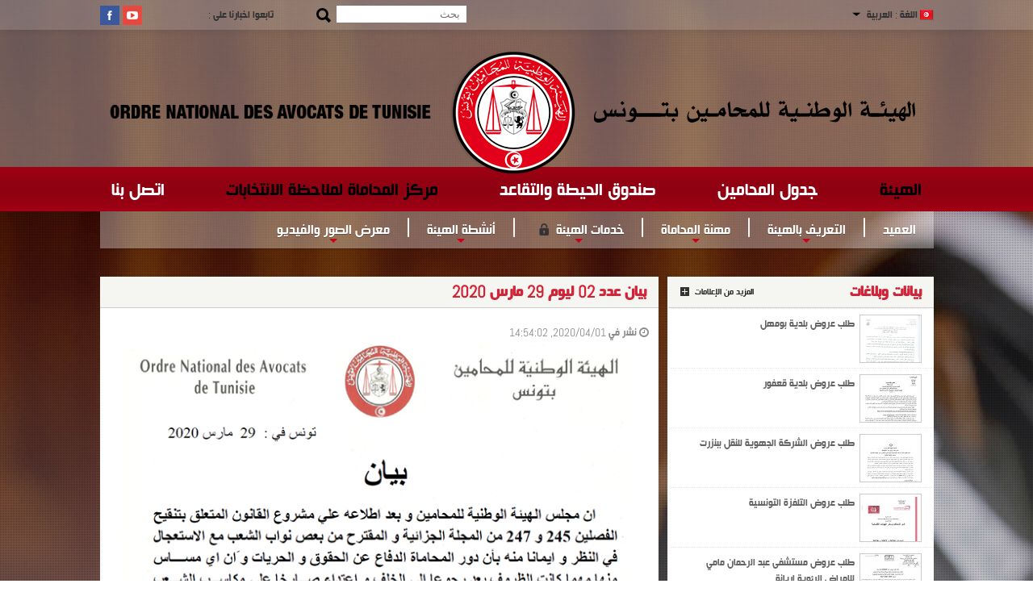

--- FILE ---
content_type: application/javascript
request_url: https://avocat.org.tn/templates/js/highslide/highslide.config.js
body_size: 173
content:
hs.graphicsDir = 'templates/js/highslide/graphics/';
hs.outlineType = 'custom';
hs.fadeInOut = true;
hs.align = 'center';
hs.captionEval = 'this.a.title';


// Add the slideshow controller
hs.addSlideshow({
	slideshowGroup: 'group1',
	interval: 5000,
	repeat: false,
	useControls: false,
	fixedControls: 'fit',
	overlayOptions: {
		opacity: 0.75,
		position: 'bottom center',
		offsetX: 0,
		offsetY: -15,
		hideOnMouseOut: true
	}
});

// gallery config object
var config1 = {
	slideshowGroup: 'group1',
	transitions: ['expand', 'crossfade']
};
